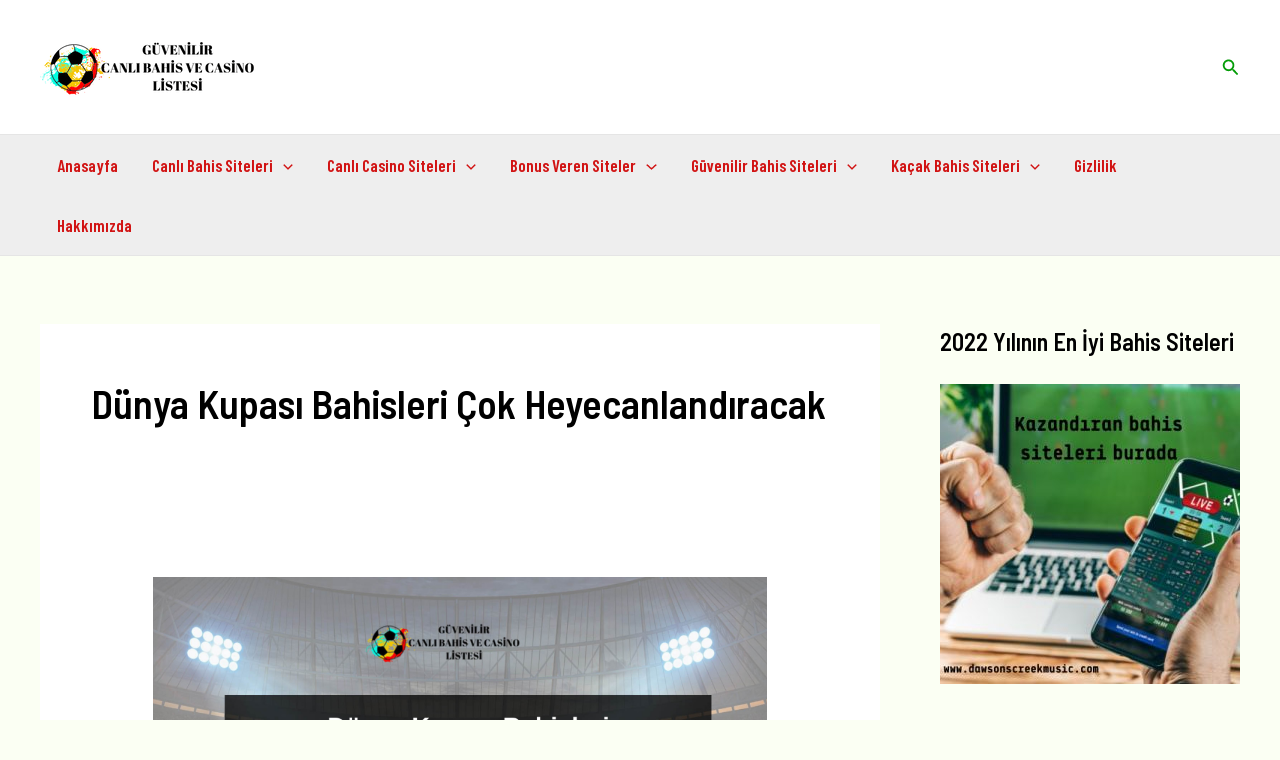

--- FILE ---
content_type: text/css
request_url: https://www.dawsonscreekmusic.com/wp-content/plugins/amp-table-fetch-posts/css/amp-table-posts-fetcher.css?ver=6.9
body_size: 1799
content:
.amp-table-posts {
    display: grid;
    gap: 0.25rem;
    margin: 60px auto;
    max-width: 768px !important;
}

.amp-table-post {
    display: flex;
    align-items: center;
    padding: 7px 12px; 
    border-radius: 16px;
    justify-content: space-between;
}

.amp-table-post-logo {
    flex: 0 0 20%;
    height: 100%;
}

.amp-table-post-logo img {
    width: 100%;
    height: inherit;
    object-fit: contain;
}

.amp-table-post-ratings {
    word-wrap: break-word;
    flex: 0 0 17%;
    text-align: center;
    margin: 0 10px;
}

.amp-table-post-ratings p {
    margin: 0 auto;
    text-align: center;
    font-weight: 800;
}

.amp-table-post-content {
    flex: 0 0 45%;
}

.amp-table-post-content .amp-table-post-heading,
.amp-table-post-content .amp-table-post-subheading {
    margin: 0 auto;
    text-align: center;
    font-size: 14px;
    font-weight: 800;
    line-height: 20px;
}

.amp-table-post-button a {
    border-radius: 99px;
    display: flex;
    justify-content: center;
    align-items: center;
    padding: 10px;
    text-decoration: none;
    font-size: 12px;
    font-weight: 800;
}

@media only screen and (max-width: 882px) {
    .amp-table-post {
        padding: 5px 8px; 
        border-radius: 12px;
    }

    .amp-table-post-logo {
        flex: 0 0 25%;
    }

    .amp-table-post-ratings {
        display: none;
    }

    .amp-table-post-content .amp-table-post-heading,
    .amp-table-post-content .amp-table-post-subheading {
        font-size: 12px;
        line-height: 16px;
    }

    .amp-table-post-button a {
        padding: 8px 10px;
    }
}

@media only screen and (max-width: 767px) {
    .amp_pb .ap_r_1.ap-fl .col {
        max-width: 98%;
    }
}